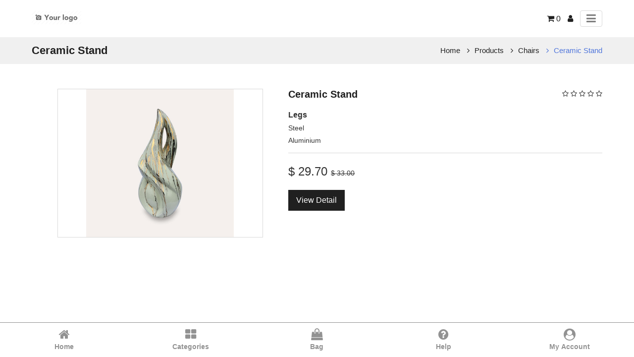

--- FILE ---
content_type: text/html; charset=utf-8
request_url: https://theme-scita-v16.appjetty.com/shop/product/amp/ceramic-stand-16?category=11&order=name+asc
body_size: 9632
content:

        <!DOCTYPE html>
            <html amp="amp" lang="en-US" data-oe-company-name="My Company (San Francisco)">
                <head>
                    <meta charset="utf-8"/>
                    <script async="async" src="https://cdn.ampproject.org/v0.js"></script>
                    <script async="async" custom-element="amp-sidebar" src="https://cdn.ampproject.org/v0/amp-sidebar-0.1.js"></script>
                    <script async="async" custom-element="amp-position-observer" src="https://cdn.ampproject.org/v0/amp-position-observer-0.1.js"></script>
                    <script async="async" custom-element="amp-animation" src="https://cdn.ampproject.org/v0/amp-animation-0.1.js"></script>
                    <script custom-element="amp-accordion" src="https://cdn.ampproject.org/v0/amp-accordion-0.1.js" async="async"></script>
                    <link rel="stylesheet" href="https://maxcdn.bootstrapcdn.com/font-awesome/4.7.0/css/font-awesome.min.css"/>
                    <link rel="canonical" href="https://theme-scita-v16.appjetty.com/shop/product/amp/ceramic-stand-16?category=11&amp;order=name+asc"/>
                    <meta name="viewport" content="width=device-width,minimum-scale=1,initial-scale=1"/>
                    <meta name="description"/>
                    <meta name="keywords"/>
                    <meta name="generator" content="Odoo"/>
                    
                    <meta property="og:title" content="Ceramic Stand"/>
                    <meta property="og:site_name" content="My Company (San Francisco)"/>
                    <title>Ceramic Stand | Theme Scita</title>
                    
            <script async="async" custom-element="amp-form" src="https://cdn.ampproject.org/v0/amp-form-0.1.js"></script>
        
                    <style amp-boilerplate="amp-boilerplate">body{-webkit-animation:-amp-start 8s steps(1,end) 0s 1 normal both;-moz-animation:-amp-start 8s steps(1,end) 0s 1 normal both;-ms-animation:-amp-start 8s steps(1,end) 0s 1 normal both;animation:-amp-start 8s steps(1,end) 0s 1 normal both}@-webkit-keyframes -amp-start{from{visibility:hidden}to{visibility:visible}}@-moz-keyframes -amp-start{from{visibility:hidden}to{visibility:visible}}@-ms-keyframes -amp-start{from{visibility:hidden}to{visibility:visible}}@-o-keyframes -amp-start{from{visibility:hidden}to{visibility:visible}}@keyframes -amp-start{from{visibility:hidden}to{visibility:visible}}</style>
                    <noscript><style amp-boilerplate="amp-boilerplate">body{-webkit-animation:none;-moz-animation:none;-ms-animation:none;animation:none}</style>
                    </noscript>
                   
                    <style amp-custom="amp-custom">
                        :root {
                          --main-bg-color: #202020;
                          --main-font-color: #202020;
                          --main-head-color: #202020;
                          --main-white-color: #ffffff;
                        }

                        .scrollToTop {
                          cursor: pointer;
                          color: var(--main-white-color);
                          width: 35px;
                          height: 35px;
                          border-radius: 0;
                          border: none;
                          outline: none;
                          background: var(--main-bg-color);
                          z-index: 9999;
                          bottom: 130px;
                          right: 20px;
                          position: fixed;
                          opacity: 0;
                          visibility: hidden;
                          z-index: 999;
                          line-height: 35px;
                          font-size: 0.875rem;
                          padding: 0;
                          text-align: center;
                        }
                        /* we move the anchor down to componsate the fixed header */
                        .target {
                          position: relative;
                        }
                        .target-anchor {
                          position: absolute;
                          top: -72px;
                          left: 0;
                        }

                        .side-menu>ul li a, a {
                            text-decoration: none;
                        }
                        .badge, .btn {
                            vertical-align: middle;
                            white-space: nowrap;
                            text-align: center;
                        }
                        .list-unstyled, ul {
                            list-style: none;
                        }
                        .add_qty>input, .badge, .btn, .category_head {
                            text-align: center;
                        }
                        #wrapwrap > main {
                            max-width: 100%;
                            margin: 0 auto;
                        }
                        body {
                            font-family: "Helvetica Neue", Helvetica, Arial, sans-serif;
                            font-size: 14px;
                            color: #333;
                            line-height: 1.42857143;
                        }
                        .container {
                            margin-right: auto;
                            margin-left: auto;
                            padding-left: 15px;
                            padding-right: 15px;
                            width: 90%}
                        a {
                            color: var(--main-font-color);
                            cursor: pointer;
                        }
                        .row {
                            width: 100%}
                        .input-group {
                            position: relative;
                            display: table;
                            border-collapse: separate;
                        }
                        .btn-group, .btn-group-vertical {
                            position: relative;
                            display: inline-block;
                            vertical-align: middle;
                        }
                        amp-sidebar {
                            padding-right: 10px;
                            background-color: #FFF;
                        }
                        .side-menu {
                            position: relative;
                            display: block;
                            overflow-x: hidden;
                        }
                        .side-menu ul.sct-dw {
                            height: auto;
                            overflow: auto;
                            width: 100%;
                            padding: 0;
                            margin: 0;
                        }
                        .text-danger {
                            color: #a94442;
                        }
                        .h1, .h2, .h3, .h4, .h5, .h6, h1, h2, h3, h4, h5, h6 {
                            font-family: inherit;
                            font-weight: 500;
                            line-height: 1.1;
                            color: inherit;
                        }
                        .h4, .h5, .h6, h4, h5, h6 {
                            margin-top: 10px;
                            margin-bottom: 10px;
                        }
                        .h1, h1 {
                            font-size: 36px;
                        }
                        .h2, h2 {
                            font-size: 30px;
                        }
                        .h3, h3 {
                            font-size: 24px;
                        }
                        .h4, h4 {
                            font-size: 18px;
                        }
                        .h5, h5 {
                            font-size: 14px;
                        }
                        .h6, h6 {
                            font-size: 12px;
                        }
                        p {
                            margin: 0 0 10px;
                        }
                        *:focus {
                            outline:none;
                        }
                        .menu_head {
                            background-repeat: no-repeat;
                            background-position: center;
                            width: 100%;
                            border: none;
                            background-color: var(--main-white-color);
                            outline: 0;
                            -webkit-box-shadow: 0 0 5px 0 rgba(148,150,159,.3);
                            box-shadow: 0 0 5px 0 rgba(148,150,159,.3);
                        }
                        .menu_head .navbar-brand.logo img {
                            height: auto;
                            min-height: min-content;
                        }
                        .btn-primary, span.input-group-btn.form-control {
                            background-color: var(--main-bg-color);
                        }
                        .btn, .form-control {
                            background-image: none;
                        }
                        .btn {
                            display: inline-block;
                            margin-bottom: 0;
                            font-weight: 400;
                            touch-action: manipulation;
                            cursor: pointer;
                            border: 1px solid transparent;
                            padding: 6px 12px;
                            font-size: 14px;
                            line-height: 1.428571429;
                            border-radius: 4px;
                            -webkit-user-select: none;
                            -moz-user-select: none;
                            -ms-user-select: none;
                            user-select: none;
                        }
                        .btn-primary {
                            color: #fff;
                        }
                        .btn-group-lg>.btn, .btn-lg {
                            padding: 10px 16px;
                            font-size: 18px;
                            line-height: 1.3333333;
                            border-radius: 6px;
                        }
                        .btn-danger {
                            color: #fff;
                            background-color: #d9534f;
                            border-color: #d43f3a;
                        }
                        .oe_default_price {
                            text-decoration: line-through;
                        }
                        .css_non_editable_mode_hidden {
                            display: none;
                        }
                        .display_none {
                            display: none;
                        }
                        .add_qty>input {
                            width: 70px;
                            height: 25px;
                            font-size: 17px;
                        }
                        section>h5 {
                            float: left;
                        }
                        form.amp-form-submit-error [submit-error], form.amp-form-submit-success [submit-success] {
                            color: green;
                        }

                        .list-unstyled {
                            padding-left: 0;
                        }
                        .oe_search, span.input-group-btn {
                            float: left;
                        }
                        .input-group .form-control {
                            position: relative;
                            z-index: 2;
                            float: left;
                            margin-bottom: 0;
                        }
                        .input-group .form-control, .input-group-addon, .input-group-btn {
                            display: table-cell;
                        }
                        .form-control {
                            display: block;
                            height: 34px;
                            padding: 6px 12px;
                            font-size: 14px;
                            line-height: 1.428571429;
                            color: #555;
                            background-color: #fff;
                            border: 1px solid #ccc;
                            border-radius: 4px;
                            -webkit-box-shadow: inset 0 1px 1px rgba(0, 0, 0, .075);
                            box-shadow: inset 0 1px 1px rgba(0, 0, 0, .075);
                            -webkit-transition: border-color ease-in-out .15s, box-shadow ease-in-out .15s;
                            -o-transition: border-color ease-in-out .15s, box-shadow ease-in-out .15s;
                            transition: border-color ease-in-out .15s, box-shadow ease-in-out .15s;
                        }
                        .carousel-inner>.item>a>img, .carousel-inner>.item>img, .img-responsive, .thumbnail a>img, .thumbnail>img {
                            display: block;
                            max-width: 100%;
                            height: auto;
                        }
                        .category_head {
                            color: #fff;
                            background-color: var(--main-head-color);
                            padding: 5px;
                            font-weight: 900;
                            font-family: 'Dosis';
                            text-transform: uppercase
                        }
                        #wrapwrap > footer {
                            height: 100%;
                            background: rgba(200, 200, 200, 0.1);
                        }
                        ul.nav-stacked > li > a {
                            padding: 2px 15px;
                        }
                        footer #footer {
                            padding-top: 10px;
                        }
                        .text-muted {
                            color: #777777;
                        }
                        .d-none {
                            display: none;
                        }
                        .menu_head { padding: 15px 0; cursor: auto; height: auto; }
                        .menu_head .menu_right ul { margin: 0; padding: 0; }
                        .menu_head .menu_right ul li { display: inline-block; vertical-align: middle; }
                        .menu_head .menu_right ul li + li { margin-left: 10px; }
                        .menu_head .menu_right ul li a { font-size: 16px; }
                        .menu_head .menu_right ul li.toggler button { color:#7f7f7f; font-size:22px; border:1px solid #d9d9d9; padding:0.15rem 0.75rem; border-radius:0.25rem; display:block }
                        .menu_head .container {
                            display: -webkit-box;
                            display: -ms-flexbox;
                            display: flex;
                            -ms-flex-wrap: wrap;
                            flex-wrap: wrap;
                            -webkit-box-align: center;
                            -ms-flex-align: center;
                            align-items: center;
                            -webkit-box-pack: justify;
                            -ms-flex-pack: justify;
                            justify-content: space-between;
                        }
                        .main_menu_icon { background-color: transparent; border: none; box-shadow: none; padding: 0; cursor: pointer; }
                        .sct-nav-menu { padding: 0; margin: 0; }
                        .sct-nav-menu .nav-item + .nav-item { border-top: 1px solid var(--main-bg-color); }
                        .sct-nav-menu .nav-item a { display: block; padding: 0 20px; line-height: 40px; color: var(--main-font-color); }
                        .sct-nav-menu .nav-item:hover a { color: var(--main-white-color); }
                        .sct-nav-menu .nav-item:hover {background-color: var(--main-bg-color); }
                        .sct-cat-sidebar { padding:0; width: 350px; }
                        .sct-cat-sidebar .sct-close-icon { position: absolute; z-index: 9; right: 10px; top: 15px; color: var(--main-white-color); font-size: 24px; background: transparent; border: none; padding: 0; width: 30px; text-align: center; cursor: pointer; height: 30px; }
                        .sct-cat-sidebar .sct-close-icon:focus { outline: none; }
                        .sct-cat-sidebar .side-menu { height: 100vh; box-sizing: border-box; padding-bottom: 50px;}
                        .sct-cat-sidebar .side-menu-head { padding: 20px; font-size: 20px; background-color: var(--main-font-color); color: var(--main-white-color); margin:0; border-bottom:1px solid #d9d9d9; }
                        #product_detail {
                            padding-bottom: 50px;
                        }
                        .ab-mob-view {
                            position: fixed;
                            left: 0;
                            bottom: 0;
                            background-color: white;
                            width: 100%;
                            z-index: 999;
                            border-top: 1px solid #929292;
                            padding: 5px 2px;
                            display:flex;
                            flex-wrap: wrap;
                            box-sizing: border-box;
                        }

                        .ab-mob-view .ab-icons {
                            flex: 0 0 20%;
                            max-width: 20%;
                            text-align: center;
                            -ms-flex-item-align: center;
                            -ms-grid-row-align: center;
                            align-self: center;
                        }

                        .ab-mob-view .ab-icons .btn-link {
                            padding: 5px 2px;
                            width: 100%;
                            display: block;
                            background:transparent;
                        }

                        .ab-mob-view .ab-icons .btn-link a {
                            width: 100%;
                            display: block;
                        }

                        .ab-mob-view .ab-icons .btn-link span {
                            display: block;
                            color: #929292;
                        }

                        .ab-mob-view .ab-icons .btn-link span.fa {
                            font-size: 24px;
                        }

                        .ab-mob-view .ab-icons .btn-link span.name-text {
                            font-weight: bold;
                            padding-top: 3px;
                            font-size: 14px;
                        }

                        @media (max-width: 410px) {
                            .ab-mob-view .ab-icons .btn-link span.name-text {
                                font-size: 12px;
                            }
                        }

                        .ab-mob-view .ab-icons:hover {
                            border-radius: 8px;
                            background-color: rgba(128, 128, 128, 0.4);
                        }

                        .ab-mob-view .ab-icons:hover .btn-link span {
                            color: grey;
                        }
                        
                .badge {
                    display: inline-block;
                    padding: 0.25em 0.4em;
                    font-size: 75%;
                    font-weight: 700;
                    line-height: 1;
                    text-align: center;
                    white-space: nowrap;
                    vertical-align: baseline;
                    border-radius: 0.25rem;
                }
                .badge-pill {
                    padding-right: 0.6em;
                    padding-left: 0.6em;
                    border-radius: 10rem;
                }
                .img-responsive {
                    max-height: 300px;
                    max-width: 300px;
                    margin: 0 auto;
                }
                hr {
                    padding: 4px 0px;
                    margin-top: 20px;
                    margin-bottom: 20px;
                    border: 0;
                    border-top: 1px solid #eeeeee;
                }
                .variant_attribute {
                    padding-bottom: 0.5rem;
                }
                .variant_attribute .attribute_name {
                    padding-bottom: 0.5rem;
                    display: inline-block;
                }
                .variant_attribute .radio_input {
                    margin-right: 0.7rem;
                    vertical-align: middle;
                }
                .variant_attribute .radio_input_value {
                    display: inline-block;
                    vertical-align: middle;
                    line-height: 1;
                }
                .css_attribute_color {
                    display: inline-block;
                    border: 1px solid #999999;
                    text-align: center;
                }
                .css_attribute_color.active {
                    border: 3px ridge #66ee66;
                }
                .css_attribute_color input {
                    margin: 8px;
                    height: 13px;
                    opacity: 0;
                }
                .oe_website_sale ul ul {
                    margin-left: 1.5rem;
                }
                .list-inline {
                    padding-left: 0;
                    list-style: none;
                }
                .list-inline-item {
                    display: inline-block;
                }
                inline-item:not(:last-child) {
                    margin-right: 0.5rem;
                }
                .page-title {
                    background: #f0f0f0;
                    padding:15px 0;
                }
                .page-title .container { display: -webkit-box; display: -ms-flexbox; display: flex; -ms-flex-item-align: center; align-self: center; -webkit-box-pack: justify; -ms-flex-pack: justify; justify-content: space-between; -ms-flex-wrap: wrap;flex-wrap: wrap; }
                .brandcum_title {
                    color: var(--main-font-color);
                    font-size: 22px;
                    font-weight: bold;
                    margin: 0;
                }
                .breadcrumb {
                    padding: 0;
                    margin: 0;
                }
                .breadcrumb li { display: inline-block; vertical-align: middle; }
                .breadcrumb li + li { margin-left: 10px; }
                .breadcrumb li + li a { padding-left: 15px; }
                .breadcrumb li a { font-size: 15px; position: relative; }
                .breadcrumb li + li a:before { position: absolute; content: '\f105'; font-family: 'FontAwesome'; left: 0; }
                .breadcrumb li.active a { color: #5076DB; }
                .prod-detail { margin: 50px 0; }
                .prod-detail .container { display: -webkit-box; display: -ms-flexbox; display: flex; -webkit-box-pack: justify; -ms-flex-pack: justify; justify-content: space-between; -ms-flex-wrap: wrap;flex-wrap: wrap;}
                .prod-detail .sct-prod-img { flex: 0 0 45%; max-width: 45%; box-sizing: border-box; }
                .prod-detail .sct-prod-img .img { width:100%; padding:10px; border:1px solid #d9d9d9; max-width: unset; box-sizing: border-box;}
                .prod-detail .sct-prod-img img { -o-object-fit: scale-down; object-fit: scale-down; }
                .prod-detail .sct-prod-desc { flex: 0 0 55%; max-width: 55%; }
                .prod-detail .sct-prod-desc .sct-main-name-rating { display: -webkit-box; display: -ms-flexbox; display: flex; -ms-flex-item-align: center; align-self: center; -webkit-box-pack: justify; -ms-flex-pack: justify; justify-content: space-between; -ms-flex-wrap: wrap;flex-wrap: wrap;}
                .prod-detail .sct-prod-desc .sct-main-name-rating .sct-prod-name { font-size: 20px; font-weight: bold; color: var(--main-font-color); margin: 0; }
                .prod-detail .sct-prod-desc .sct-main-name-rating .pink-box .ratings { margin: 0; padding: 0; }
                .prod-detail .sct-prod-desc .sct-main-description-div { margin: 20px 0; }
                .prod-detail .sct-prod-desc .sct-main-description-div p { margin-bottom: 0; }
                .prod-detail .sct-prod-desc .sct-price-option { border-top: 1px solid #d9d9d9; }
                .prod-detail .sct-prod-desc .sct-price-option h4 { font-size: 20px; }
                .prod-detail .sct-prod-desc .js_product a { font-size: 16px; line-height: 40px; padding: 0 15px; text-align: center; border-radius: 0;  }
                .oe_website_sale .sct-cus-variant { margin: 0; padding: 0; }
                .oe_website_sale .sct-cus-variant ul { margin: 0; padding: 0; }
                .oe_website_sale .sct-cus-variant > li  { display: inline-block; vertical-align: top; width: 49.5%; margin-bottom: 15px; }
                .oe_website_sale .sct-cus-variant > li strong { font-size: 16px; display: block; }
                .oe_website_sale .sct-cus-variant > li li { margin-top: 5px; }
                .oe_website_sale .sct-cus-variant .sct-color-atrb .css_attribute_color { width: 18px; height: 18px; border-radius: 50%; }
                .oe_website_sale .sct-cus-variant .sct-color-atrb .css_attribute_color input { width: auto; height: auto; margin: 0; }
                .oe_website_sale .sct-cus-variant .sct-color-atrb li { margin-right: 5px; }
                .sct-cat-sidebar { padding:0; width: 350px; }
                .sct-cat-sidebar .sct-close-icon { position: absolute; z-index: 9; right: 10px; top: 15px; color: var(--main-white-color); font-size: 24px; background: transparent; border: none; padding: 0; width: 30px; text-align: center; cursor: pointer; height: 30px; }
                .sct-cat-sidebar .side-menu { height: 100vh; box-sizing: border-box; padding-bottom: 50px;}
                .sct-cat-sidebar .side-menu-head { padding: 20px; font-size: 20px; background-color: var(--main-font-color); color: var(--main-white-color); margin:0; border-bottom:1px solid #d9d9d9; }
                .sct-cat-sidebar .sct-dw li + li  { border-top: 1px solid var(--main-bg-color); }
                .sct-cat-sidebar .sct-dw li a { display: block; padding: 0 20px; line-height: 40px; }
                .sct-cat-sidebar .sct-dw li header { background-color: transparent; border: 0; padding-right: 50px; }
                .sct-cat-sidebar .sct-dw li header .fa { position: absolute; z-index: 9; right: 10px; top: 0; bottom: 0; margin: auto; text-align: center; background-color: var(--main-bg-color); color: var(--main-white-color); width: 30px; height: 30px; line-height: 30px; cursor: pointer;}
                .sct-cat-sidebar .sct-dw li ul { padding-left: 0; background-color: #d9d9d9; }
                .sct-cat-sidebar .sct-dw li.active { background-color: #f0f0f0; }
                .sct-cat-sidebar .sct-dw li header[aria-expanded="true"] .fa:before { content: "\f068"; }
                .sct-cat-sidebar .sct-cat-tile { margin-top: 10px; font-size: 20px; color: var(--main-font-color); font-weight: bold; margin: 0; padding: 0 20px; line-height: 40px; border-bottom: 1px solid #d9d9d9; }
                .sct-cat-sidebar .amp_form_view ul { padding: 0; }
                .sct-cat-sidebar .amp_form_view { padding: 0 20px; }
                .sct-cat-sidebar .amp_form_view .sct-sub-atr-title { font-size: 16px; padding: 0; margin-bottom: 10px; margin-top: 10px; color: var(--main-font-color); border-bottom: 1px solid #d9d9d9; padding-bottom: 10px; }
                .sct-cat-sidebar .amp_form_view .css_attribute_color input { margin: 8px; height: 13px; }
                .sct-cat-sidebar .amp_form_view .css_attribute_color { display: inline-block; border: 1px solid #999999; text-align: center; }
                .sct-cat-sidebar .amp_form_view .css_attribute_color.active { border: 3px ridge #66ee66; }
                .sct-cat-sidebar .amp_form_view .css_attribute_color.active input { margin: 6px; }
                .sct-cat-sidebar .amp_form_view .form-control { width: 100%; border-radius: 0; box-shadow: none; }
                .sct-cat-sidebar .amp_form_view .amp_apply_btn { border: none; box-shadow: none; background: var(--main-bg-color); padding: 0 25px; line-height: 35px; color: var(--main-white-color); font-size: 16px; font-weight: bold; cursor: pointer; }
                @media (min-width:992px){
                    .prod-detail .sct-prod-img .img { max-width:80%;}
                }
                @media (max-width: 991px){
                    .brandcum_title { flex: 0 0 100%; max-width: 100%; margin-bottom: 10px; text-align: center; }
                    .breadcrumb { flex: 0 0 100%; max-width: 100%; text-align: center; }
                    .prod-detail .sct-prod-img, .prod-detail .sct-prod-desc { flex: 0 0 100%; max-width: 100%; }
                    .prod-detail .sct-prod-desc { margin-top: 30px; max-width: 100%; }
                    .prod-detail .sct-prod-desc .sct-main-name-rating .pink-box .ratings { margin-top: 3px; }
                }
                @media (max-width: 767px){
                    .oe_website_sale .sct-cus-variant > li  { width: 49%; }
                }
            
                    </style>
                </head>
                <body>
                    <div class="page-body-amp">
                    <div class="target">
                        <a class="target-anchor" id="top"></a>
                        <amp-position-observer on="enter:hideAnim.start; exit:showAnim.start" layout="nodisplay">
                        </amp-position-observer>
                    </div>
                    <div id="wrapwrap">
                        <div class="menu_head">
                            <div class="container">
                                <a href="/" class="navbar-brand logo">
                                    <amp-img layout="fixed" width="100" height="40" src="/web/image/res.company/1/logo/100x40?unique=8a75ed8" alt="Logo of My Company (San Francisco)" title="My Company (San Francisco)"></amp-img>
                                </a>
                                <div class="menu_right">
                                    <ul>
                                        <li>
                                            <a class="top-link-checkout" href="/shop/cart" id="my_cart" title="Cart">
                                                <i class="fa fa-shopping-cart"></i>
                                                <span class="theme_scita_cart_quantity">0</span>
                                            </a>
                                        </li>
                                        <li class="configuration">
                                                <a class="top-link-configration" href="/web/login" id="user_account" title="My Profile">
                                                    <i class="fa fa-user" id="user_account_icon"></i>
                                                </a>
                                        </li>
                                        <li class="toggler">
                                            <button id="toggler" class="main_menu_icon top-link-toggler" on="tap:menu_sidebar.toggle"><i class="fa fa-bars"></i></button>
                                        </li>
                                    </ul>
                                </div>
                                <amp-sidebar id="menu_sidebar" layout="nodisplay" side="right" class="sct-cat-sidebar">
                <div class="side-menu" id="amp_menu_category_sidebar">
                    <button on="tap:menu_sidebar.close" class="sct-close-icon">x</button>
                    <h1 class="side-menu-head">Menu</h1>
                    <ul class="sct-nav-menu">
    <li class="nav-item">
        <a role="menuitem" href="/shop" class="nav-link ">
            <span>Shop</span>
        </a>
    </li>
            
            
            
            
    <li class="nav-item">
        <a role="menuitem" href="/blog" class="nav-link ">
            <span>Blog</span>
        </a>
    </li>
            
            
            
            
    <li class="nav-item">
        <a role="menuitem" href="/allcategories" class="nav-link ">
            <span>Shop By Category</span>
        </a>
    </li>
            
            
            
            
    <li class="nav-item">
        <a role="menuitem" href="/extra-pages" class="nav-link ">
            <span>Extra Pages</span>
        </a>
    </li>
            
            
            
            
                    </ul>
                </div>
            </amp-sidebar>
            <amp-sidebar id="cat_sidebar" layout="nodisplay" side="right" class="sct-cat-sidebar">
                <div class="side-menu" id="amp_category_sidebar">
                    <button on="tap:cat_sidebar.close" class="sct-close-icon">x</button>
                    <h1 class="side-menu-head">Categories</h1>
                    <div class="sct-cust-cat">
                        
                        <ul class="nav nav-pills nav-stacked mt16 sct-dw">
                            <li class=""><a href="/shop/amp">All Products</a></li>
        <li class="">
                <amp-accordion layout="container" disable-session-states="" class="ampstart-dropdown absolute top-0 left-0 right-0 bottom-0">
                    <section>
                        <header><a href="/shop/amp/category/vase-155">Vase</a><i class="fa fa-plus"></i></header>
                        <ul class="ampstart-dropdown-items list-reset m0 p0">
        <li class="">
            <a href="/shop/amp/category/vase-accessories-156">Accessories</a>
        </li>
        <li class="">
            <a href="/shop/amp/category/vase-footwear-232">Footwear</a>
        </li>
        <li class="">
            <a href="/shop/amp/category/vase-men-s-fashion-225">Men&#39;s Fashion</a>
        </li>
        <li class="">
            <a href="/shop/amp/category/vase-modern-goggles-227">Modern Goggles</a>
        </li>
        <li class="">
            <a href="/shop/amp/category/vase-fashion-shoes-224">Fashion Shoes</a>
        </li>
        <li class="">
            <a href="/shop/amp/category/vase-perfumes-231">Perfumes</a>
        </li>
        <li class="">
            <a href="/shop/amp/category/vase-casual-shoes-230">Casual Shoes</a>
        </li>
        <li class="">
            <a href="/shop/amp/category/vase-watches-229">Watches</a>
        </li>
        <li class="">
            <a href="/shop/amp/category/vase-women-apparel-228">Women Apparel</a>
        </li>
        <li class="">
            <a href="/shop/amp/category/vase-accessories-223">Accessories</a>
        </li>
        <li class="">
            <a href="/shop/amp/category/vase-red-tops-226">Red Tops</a>
        </li>
                        </ul>
                    </section>
                </amp-accordion>
        </li>
        <li class="">
            <a href="/shop/amp/category/blazer-suit-158">Blazer Suit</a>
        </li>
        <li class="">
            <a href="/shop/amp/category/christmas-collection-161">Christmas Collection</a>
        </li>
        <li class="">
            <a href="/shop/amp/category/bathware-274">Bathware</a>
        </li>
        <li class="">
                <amp-accordion layout="container" disable-session-states="" class="ampstart-dropdown absolute top-0 left-0 right-0 bottom-0">
                    <section>
                        <header><a href="/shop/amp/category/plates-5">Plates</a><i class="fa fa-plus"></i></header>
                        <ul class="ampstart-dropdown-items list-reset m0 p0">
        <li class="">
            <a href="/shop/amp/category/plates-bluetooth-earphones-166">Bluetooth Earphones</a>
        </li>
        <li class="">
            <a href="/shop/amp/category/plates-smartphones-149">Smartphones</a>
        </li>
        <li class="">
            <a href="/shop/amp/category/plates-headphones-145">Headphones</a>
        </li>
        <li class="">
            <a href="/shop/amp/category/plates-smart-led-tv-147">Smart LED TV</a>
        </li>
        <li class="">
            <a href="/shop/amp/category/plates-laptops-150">Laptops</a>
        </li>
        <li class="">
            <a href="/shop/amp/category/plates-electronic-items-148">Electronic Items</a>
        </li>
        <li class="">
            <a href="/shop/amp/category/plates-home-theater-146">Home Theater</a>
        </li>
                        </ul>
                    </section>
                </amp-accordion>
        </li>
        <li class="">
                <amp-accordion layout="container" disable-session-states="" class="ampstart-dropdown absolute top-0 left-0 right-0 bottom-0">
                    <section>
                        <header><a href="/shop/amp/category/kettle-167">Kettle</a><i class="fa fa-plus"></i></header>
                        <ul class="ampstart-dropdown-items list-reset m0 p0">
        <li class="">
            <a href="/shop/amp/category/kettle-designer-chair-170">Designer Chair</a>
        </li>
        <li class="">
            <a href="/shop/amp/category/kettle-designer-table-171">Designer Table</a>
        </li>
        <li class="">
            <a href="/shop/amp/category/kettle-italian-chair-combo-241">Italian Chair Combo</a>
        </li>
        <li class="">
            <a href="/shop/amp/category/kettle-dining-table-239">Dining Table</a>
        </li>
        <li class="">
            <a href="/shop/amp/category/kettle-furnish-sofa-chair-238">Furnish Sofa Chair</a>
        </li>
        <li class="">
            <a href="/shop/amp/category/kettle-comfort-sofa-237">Comfort Sofa</a>
        </li>
        <li class="">
            <a href="/shop/amp/category/kettle-restro-table-242">Restro Table</a>
        </li>
        <li class="">
            <a href="/shop/amp/category/kettle-cera-chair-and-stool-240">Cera Chair and Stool</a>
        </li>
        <li class="">
            <a href="/shop/amp/category/kettle-designer-chair-233">Designer Chair</a>
        </li>
        <li class="">
            <a href="/shop/amp/category/kettle-designer-table-234">Designer Table</a>
        </li>
        <li class="">
            <a href="/shop/amp/category/kettle-modern-lamp-235">Modern Lamp</a>
        </li>
        <li class="">
            <a href="/shop/amp/category/kettle-wood-chair-236">Wood Chair</a>
        </li>
                        </ul>
                    </section>
                </amp-accordion>
        </li>
        <li class="">
            <a href="/shop/amp/category/plant-pots-3">Plant Pots</a>
        </li>
        <li class="">
                <amp-accordion layout="container" disable-session-states="" class="ampstart-dropdown absolute top-0 left-0 right-0 bottom-0">
                    <section>
                        <header><a href="/shop/amp/category/home-appliances-2">Home Appliances</a><i class="fa fa-plus"></i></header>
                        <ul class="ampstart-dropdown-items list-reset m0 p0">
        <li class="active">
            <a href="/shop/amp/category/home-appliances-chairs-11">Chairs</a>
        </li>
        <li class="">
            <a href="/shop/amp/category/home-appliances-couches-12">Couches</a>
        </li>
        <li class="">
            <a href="/shop/amp/category/home-appliances-couches-152">Couches</a>
        </li>
        <li class="">
            <a href="/shop/amp/category/home-appliances-chairs-151">Chairs</a>
        </li>
                        </ul>
                    </section>
                </amp-accordion>
        </li>
        <li class="">
            <a href="/shop/amp/category/diamond-ring-172">Diamond Ring</a>
        </li>
        <li class="">
            <a href="/shop/amp/category/gym-equipment-7">Gym Equipment</a>
        </li>
        <li class="">
            <a href="/shop/amp/category/electronics-phone-173">Electronics Phone</a>
        </li>
        <li class="">
            <a href="/shop/amp/category/services-8">Services</a>
        </li>
        <li class="">
            <a href="/shop/amp/category/fashion-shoes-174">Fashion Shoes</a>
        </li>
        <li class="">
            <a href="/shop/amp/category/formal-optic-glasses-4">Formal Optic Glasses</a>
        </li>
        <li class="">
            <a href="/shop/amp/category/flower-bouquet-175">Flower Bouquet</a>
        </li>
        <li class="">
            <a href="/shop/amp/category/herbal-products-6">Herbal Products</a>
        </li>
        <li class="">
            <a href="/shop/amp/category/fossil-176">Fossil</a>
        </li>
        <li class="">
            <a href="/shop/amp/category/classic-13">Classic</a>
        </li>
        <li class="">
            <a href="/shop/amp/category/ceramic-vase-9">Ceramic Vase</a>
        </li>
        <li class="">
                <amp-accordion layout="container" disable-session-states="" class="ampstart-dropdown absolute top-0 left-0 right-0 bottom-0">
                    <section>
                        <header><a href="/shop/amp/category/footwear-women-1">Footwear Women</a><i class="fa fa-plus"></i></header>
                        <ul class="ampstart-dropdown-items list-reset m0 p0">
        <li class="">
            <a href="/shop/amp/category/footwear-women-components-10">Components</a>
        </li>
        <li class="">
            <a href="/shop/amp/category/footwear-women-components-153">Components</a>
        </li>
                        </ul>
                    </section>
                </amp-accordion>
        </li>
        <li class="">
                <amp-accordion layout="container" disable-session-states="" class="ampstart-dropdown absolute top-0 left-0 right-0 bottom-0">
                    <section>
                        <header><a href="/shop/amp/category/general-177">General</a><i class="fa fa-plus"></i></header>
                        <ul class="ampstart-dropdown-items list-reset m0 p0">
        <li class="">
            <a href="/shop/amp/category/general-ceramic-planter-154">Ceramic Planter</a>
        </li>
        <li class="">
            <a href="/shop/amp/category/general-bicycle-frames-157">Bicycle Frames</a>
        </li>
        <li class="">
            <a href="/shop/amp/category/general-champagne-160">Champagne</a>
        </li>
        <li class="">
            <a href="/shop/amp/category/general-christmas-gift-162">Christmas gift</a>
        </li>
        <li class="">
            <a href="/shop/amp/category/general-classic-163">Classic</a>
        </li>
        <li class="">
            <a href="/shop/amp/category/general-commercial-design-164">Commercial Design</a>
        </li>
        <li class="">
            <a href="/shop/amp/category/general-cycling-helmets-165">Cycling Helmets</a>
        </li>
        <li class="">
            <a href="/shop/amp/category/general-cycling-seats-168">Cycling Seats</a>
        </li>
        <li class="">
            <a href="/shop/amp/category/general-cycling-trainers-169">Cycling Trainers</a>
        </li>
        <li class="">
            <a href="/shop/amp/category/general-laptop-accessories-255">Laptop &amp; Accessories</a>
        </li>
        <li class="">
            <a href="/shop/amp/category/general-message-jar-256">Message Jar</a>
        </li>
        <li class="">
            <a href="/shop/amp/category/general-office-design-257">Office Design</a>
        </li>
        <li class="">
            <a href="/shop/amp/category/general-red-wines-258">Red Wines</a>
        </li>
        <li class="">
            <a href="/shop/amp/category/general-residential-design-259">Residential Design</a>
        </li>
        <li class="">
            <a href="/shop/amp/category/general-vintage-260">Vintage</a>
        </li>
        <li class="">
            <a href="/shop/amp/category/general-vintage-wines-261">Vintage Wines</a>
        </li>
        <li class="">
            <a href="/shop/amp/category/general-white-wines-262">White Wines</a>
        </li>
        <li class="">
            <a href="/shop/amp/category/general-kids-wear-263">Kids Wear</a>
        </li>
        <li class="">
            <a href="/shop/amp/category/general-electronics-items-264">Electronics Items</a>
        </li>
        <li class="">
            <a href="/shop/amp/category/general-jewelleries-265">Jewelleries</a>
        </li>
        <li class="">
            <a href="/shop/amp/category/general-gym-equipments-266">Gym Equipments</a>
        </li>
        <li class="">
            <a href="/shop/amp/category/general-home-decor-267">Home Decor</a>
        </li>
        <li class="">
            <a href="/shop/amp/category/general-toys-268">Toys</a>
        </li>
        <li class="">
            <a href="/shop/amp/category/general-kitchen-appliances-269">Kitchen Appliances</a>
        </li>
        <li class="">
            <a href="/shop/amp/category/general-accessories-243">Accessories</a>
        </li>
        <li class="">
            <a href="/shop/amp/category/general-bicycle-frames-244">Bicycle Frames</a>
        </li>
        <li class="">
            <a href="/shop/amp/category/general-champagne-245">Champagne</a>
        </li>
        <li class="">
            <a href="/shop/amp/category/general-christmas-gift-246">Christmas gift</a>
        </li>
        <li class="">
            <a href="/shop/amp/category/general-classic-247">Classic</a>
        </li>
        <li class="">
            <a href="/shop/amp/category/general-commercial-design-248">Commercial Design</a>
        </li>
        <li class="">
            <a href="/shop/amp/category/general-cycling-helmets-249">Cycling Helmets</a>
        </li>
        <li class="">
            <a href="/shop/amp/category/general-cycling-seats-250">Cycling Seats</a>
        </li>
        <li class="">
            <a href="/shop/amp/category/general-cycling-trainers-251">Cycling Trainers</a>
        </li>
        <li class="">
            <a href="/shop/amp/category/general-fossil-252">Fossil</a>
        </li>
        <li class="">
            <a href="/shop/amp/category/general-headphones-253">Headphones</a>
        </li>
        <li class="">
            <a href="/shop/amp/category/general-iphone-collections-254">Iphone Collections</a>
        </li>
                        </ul>
                    </section>
                </amp-accordion>
        </li>
        <li class="">
            <a href="/shop/amp/category/headphones-178">Headphones</a>
        </li>
        <li class="">
            <a href="/shop/amp/category/headphones-179">Headphones</a>
        </li>
        <li class="">
            <a href="/shop/amp/category/home-theater-180">Home Theater</a>
        </li>
        <li class="">
            <a href="/shop/amp/category/iphone-collections-181">Iphone Collections</a>
        </li>
        <li class="">
            <a href="/shop/amp/category/laptop-accessories-182">Laptop &amp; Accessories</a>
        </li>
        <li class="">
            <a href="/shop/amp/category/men-s-fashion-183">Men&#39;s Fashion</a>
        </li>
        <li class="">
            <a href="/shop/amp/category/message-jar-184">Message Jar</a>
        </li>
        <li class="">
            <a href="/shop/amp/category/modern-lamp-185">Modern Lamp</a>
        </li>
        <li class="">
            <a href="/shop/amp/category/necklace-186">Necklace</a>
        </li>
        <li class="">
            <a href="/shop/amp/category/office-design-187">Office Design</a>
        </li>
        <li class="">
            <a href="/shop/amp/category/red-tops-188">Red Tops</a>
        </li>
        <li class="">
            <a href="/shop/amp/category/red-wines-189">Red Wines</a>
        </li>
        <li class="">
            <a href="/shop/amp/category/residential-design-190">Residential Design</a>
        </li>
        <li class="">
            <a href="/shop/amp/category/smart-led-tv-191">Smart LED TV</a>
        </li>
        <li class="">
            <a href="/shop/amp/category/vintage-192">Vintage</a>
        </li>
        <li class="">
            <a href="/shop/amp/category/vintage-wines-193">Vintage Wines</a>
        </li>
        <li class="">
            <a href="/shop/amp/category/white-wines-194">White Wines</a>
        </li>
        <li class="">
            <a href="/shop/amp/category/ceramic-container-195">Ceramic Container</a>
        </li>
        <li class="">
            <a href="/shop/amp/category/wood-chair-196">Wood Chair</a>
        </li>
        <li class="">
            <a href="/shop/amp/category/comfort-sofa-197">Comfort Sofa</a>
        </li>
        <li class="">
            <a href="/shop/amp/category/furnish-sofa-chair-198">Furnish Sofa Chair</a>
        </li>
        <li class="">
            <a href="/shop/amp/category/dining-table-199">Dining Table</a>
        </li>
        <li class="">
            <a href="/shop/amp/category/cera-chair-and-stool-200">Cera Chair and Stool</a>
        </li>
        <li class="">
            <a href="/shop/amp/category/italian-chair-combo-201">Italian Chair Combo</a>
        </li>
        <li class="">
            <a href="/shop/amp/category/restro-table-202">Restro Table</a>
        </li>
        <li class="">
            <a href="/shop/amp/category/modern-goggles-203">Modern Goggles</a>
        </li>
        <li class="">
            <a href="/shop/amp/category/women-apparel-204">Women Apparel</a>
        </li>
        <li class="">
            <a href="/shop/amp/category/watches-205">Watches</a>
        </li>
        <li class="">
            <a href="/shop/amp/category/casual-shoes-206">Casual Shoes</a>
        </li>
        <li class="">
            <a href="/shop/amp/category/electronic-items-207">Electronic Items</a>
        </li>
        <li class="">
            <a href="/shop/amp/category/smartphones-208">Smartphones</a>
        </li>
        <li class="">
            <a href="/shop/amp/category/kids-wear-209">Kids Wear</a>
        </li>
        <li class="">
            <a href="/shop/amp/category/ceramic-bowls-210">Ceramic Bowls</a>
        </li>
        <li class="">
            <a href="/shop/amp/category/perfumes-211">Perfumes</a>
        </li>
        <li class="">
            <a href="/shop/amp/category/laptops-212">Laptops</a>
        </li>
        <li class="">
            <a href="/shop/amp/category/ceramic-kettle-213">Ceramic Kettle</a>
        </li>
        <li class="">
                <amp-accordion layout="container" disable-session-states="" class="ampstart-dropdown absolute top-0 left-0 right-0 bottom-0">
                    <section>
                        <header><a href="/shop/amp/category/ceramic-cups-214">Ceramic Cups</a><i class="fa fa-plus"></i></header>
                        <ul class="ampstart-dropdown-items list-reset m0 p0">
        <li class="">
            <a href="/shop/amp/category/ceramic-cups-bracelet-159">Bracelet</a>
        </li>
        <li class="">
            <a href="/shop/amp/category/ceramic-cups-bracelet-270">Bracelet</a>
        </li>
        <li class="">
            <a href="/shop/amp/category/ceramic-cups-diamond-ring-271">Diamond Ring</a>
        </li>
        <li class="">
            <a href="/shop/amp/category/ceramic-cups-necklace-272">Necklace</a>
        </li>
        <li class="">
            <a href="/shop/amp/category/ceramic-cups-vintage-bracelet-273">Vintage Bracelet</a>
        </li>
                        </ul>
                    </section>
                </amp-accordion>
        </li>
        <li class="">
            <a href="/shop/amp/category/vintage-bracelet-215">Vintage Bracelet</a>
        </li>
        <li class="">
            <a href="/shop/amp/category/footwear-216">Footwear</a>
        </li>
        <li class="">
            <a href="/shop/amp/category/electronics-items-217">Electronics Items</a>
        </li>
        <li class="">
            <a href="/shop/amp/category/jewelleries-218">Jewelleries</a>
        </li>
        <li class="">
            <a href="/shop/amp/category/gym-equipments-219">Gym Equipments</a>
        </li>
        <li class="">
            <a href="/shop/amp/category/home-decor-220">Home Decor</a>
        </li>
        <li class="">
            <a href="/shop/amp/category/toys-221">Toys</a>
        </li>
        <li class="">
            <a href="/shop/amp/category/kitchen-appliances-222">Kitchen Appliances</a>
        </li>
                        </ul>
                    </div>
                </div>
            </amp-sidebar>
        <amp-sidebar id="sidebar" layout="nodisplay" side="right" class="sct-cat-sidebar">
                <div class="side-menu" id="amp_menu_category_sidebar">
                    <button on="tap:sidebar.close" class="sct-close-icon">x</button>
                    <h1 class="side-menu-head">Filters</h1>
                    <div class="sct-cust-cat">
                        <h2 class="sct-cat-tile">Categories</h2>
                        <ul class="nav nav-pills nav-stacked mt16 sct-dw">
                            <li class=""><a href="/shop/amp">All Products</a></li>
        <li class="">
                <amp-accordion layout="container" disable-session-states="" class="ampstart-dropdown absolute top-0 left-0 right-0 bottom-0">
                    <section>
                        <header><a href="/shop/amp/category/vase-155">Vase</a><i class="fa fa-plus"></i></header>
                        <ul class="ampstart-dropdown-items list-reset m0 p0">
        <li class="">
            <a href="/shop/amp/category/vase-accessories-156">Accessories</a>
        </li>
        <li class="">
            <a href="/shop/amp/category/vase-footwear-232">Footwear</a>
        </li>
        <li class="">
            <a href="/shop/amp/category/vase-men-s-fashion-225">Men&#39;s Fashion</a>
        </li>
        <li class="">
            <a href="/shop/amp/category/vase-modern-goggles-227">Modern Goggles</a>
        </li>
        <li class="">
            <a href="/shop/amp/category/vase-fashion-shoes-224">Fashion Shoes</a>
        </li>
        <li class="">
            <a href="/shop/amp/category/vase-perfumes-231">Perfumes</a>
        </li>
        <li class="">
            <a href="/shop/amp/category/vase-casual-shoes-230">Casual Shoes</a>
        </li>
        <li class="">
            <a href="/shop/amp/category/vase-watches-229">Watches</a>
        </li>
        <li class="">
            <a href="/shop/amp/category/vase-women-apparel-228">Women Apparel</a>
        </li>
        <li class="">
            <a href="/shop/amp/category/vase-accessories-223">Accessories</a>
        </li>
        <li class="">
            <a href="/shop/amp/category/vase-red-tops-226">Red Tops</a>
        </li>
                        </ul>
                    </section>
                </amp-accordion>
        </li>
        <li class="">
            <a href="/shop/amp/category/blazer-suit-158">Blazer Suit</a>
        </li>
        <li class="">
            <a href="/shop/amp/category/christmas-collection-161">Christmas Collection</a>
        </li>
        <li class="">
            <a href="/shop/amp/category/bathware-274">Bathware</a>
        </li>
        <li class="">
                <amp-accordion layout="container" disable-session-states="" class="ampstart-dropdown absolute top-0 left-0 right-0 bottom-0">
                    <section>
                        <header><a href="/shop/amp/category/plates-5">Plates</a><i class="fa fa-plus"></i></header>
                        <ul class="ampstart-dropdown-items list-reset m0 p0">
        <li class="">
            <a href="/shop/amp/category/plates-bluetooth-earphones-166">Bluetooth Earphones</a>
        </li>
        <li class="">
            <a href="/shop/amp/category/plates-smartphones-149">Smartphones</a>
        </li>
        <li class="">
            <a href="/shop/amp/category/plates-headphones-145">Headphones</a>
        </li>
        <li class="">
            <a href="/shop/amp/category/plates-smart-led-tv-147">Smart LED TV</a>
        </li>
        <li class="">
            <a href="/shop/amp/category/plates-laptops-150">Laptops</a>
        </li>
        <li class="">
            <a href="/shop/amp/category/plates-electronic-items-148">Electronic Items</a>
        </li>
        <li class="">
            <a href="/shop/amp/category/plates-home-theater-146">Home Theater</a>
        </li>
                        </ul>
                    </section>
                </amp-accordion>
        </li>
        <li class="">
                <amp-accordion layout="container" disable-session-states="" class="ampstart-dropdown absolute top-0 left-0 right-0 bottom-0">
                    <section>
                        <header><a href="/shop/amp/category/kettle-167">Kettle</a><i class="fa fa-plus"></i></header>
                        <ul class="ampstart-dropdown-items list-reset m0 p0">
        <li class="">
            <a href="/shop/amp/category/kettle-designer-chair-170">Designer Chair</a>
        </li>
        <li class="">
            <a href="/shop/amp/category/kettle-designer-table-171">Designer Table</a>
        </li>
        <li class="">
            <a href="/shop/amp/category/kettle-italian-chair-combo-241">Italian Chair Combo</a>
        </li>
        <li class="">
            <a href="/shop/amp/category/kettle-dining-table-239">Dining Table</a>
        </li>
        <li class="">
            <a href="/shop/amp/category/kettle-furnish-sofa-chair-238">Furnish Sofa Chair</a>
        </li>
        <li class="">
            <a href="/shop/amp/category/kettle-comfort-sofa-237">Comfort Sofa</a>
        </li>
        <li class="">
            <a href="/shop/amp/category/kettle-restro-table-242">Restro Table</a>
        </li>
        <li class="">
            <a href="/shop/amp/category/kettle-cera-chair-and-stool-240">Cera Chair and Stool</a>
        </li>
        <li class="">
            <a href="/shop/amp/category/kettle-designer-chair-233">Designer Chair</a>
        </li>
        <li class="">
            <a href="/shop/amp/category/kettle-designer-table-234">Designer Table</a>
        </li>
        <li class="">
            <a href="/shop/amp/category/kettle-modern-lamp-235">Modern Lamp</a>
        </li>
        <li class="">
            <a href="/shop/amp/category/kettle-wood-chair-236">Wood Chair</a>
        </li>
                        </ul>
                    </section>
                </amp-accordion>
        </li>
        <li class="">
            <a href="/shop/amp/category/plant-pots-3">Plant Pots</a>
        </li>
        <li class="">
                <amp-accordion layout="container" disable-session-states="" class="ampstart-dropdown absolute top-0 left-0 right-0 bottom-0">
                    <section>
                        <header><a href="/shop/amp/category/home-appliances-2">Home Appliances</a><i class="fa fa-plus"></i></header>
                        <ul class="ampstart-dropdown-items list-reset m0 p0">
        <li class="active">
            <a href="/shop/amp/category/home-appliances-chairs-11">Chairs</a>
        </li>
        <li class="">
            <a href="/shop/amp/category/home-appliances-couches-12">Couches</a>
        </li>
        <li class="">
            <a href="/shop/amp/category/home-appliances-couches-152">Couches</a>
        </li>
        <li class="">
            <a href="/shop/amp/category/home-appliances-chairs-151">Chairs</a>
        </li>
                        </ul>
                    </section>
                </amp-accordion>
        </li>
        <li class="">
            <a href="/shop/amp/category/diamond-ring-172">Diamond Ring</a>
        </li>
        <li class="">
            <a href="/shop/amp/category/gym-equipment-7">Gym Equipment</a>
        </li>
        <li class="">
            <a href="/shop/amp/category/electronics-phone-173">Electronics Phone</a>
        </li>
        <li class="">
            <a href="/shop/amp/category/services-8">Services</a>
        </li>
        <li class="">
            <a href="/shop/amp/category/fashion-shoes-174">Fashion Shoes</a>
        </li>
        <li class="">
            <a href="/shop/amp/category/formal-optic-glasses-4">Formal Optic Glasses</a>
        </li>
        <li class="">
            <a href="/shop/amp/category/flower-bouquet-175">Flower Bouquet</a>
        </li>
        <li class="">
            <a href="/shop/amp/category/herbal-products-6">Herbal Products</a>
        </li>
        <li class="">
            <a href="/shop/amp/category/fossil-176">Fossil</a>
        </li>
        <li class="">
            <a href="/shop/amp/category/classic-13">Classic</a>
        </li>
        <li class="">
            <a href="/shop/amp/category/ceramic-vase-9">Ceramic Vase</a>
        </li>
        <li class="">
                <amp-accordion layout="container" disable-session-states="" class="ampstart-dropdown absolute top-0 left-0 right-0 bottom-0">
                    <section>
                        <header><a href="/shop/amp/category/footwear-women-1">Footwear Women</a><i class="fa fa-plus"></i></header>
                        <ul class="ampstart-dropdown-items list-reset m0 p0">
        <li class="">
            <a href="/shop/amp/category/footwear-women-components-10">Components</a>
        </li>
        <li class="">
            <a href="/shop/amp/category/footwear-women-components-153">Components</a>
        </li>
                        </ul>
                    </section>
                </amp-accordion>
        </li>
        <li class="">
                <amp-accordion layout="container" disable-session-states="" class="ampstart-dropdown absolute top-0 left-0 right-0 bottom-0">
                    <section>
                        <header><a href="/shop/amp/category/general-177">General</a><i class="fa fa-plus"></i></header>
                        <ul class="ampstart-dropdown-items list-reset m0 p0">
        <li class="">
            <a href="/shop/amp/category/general-ceramic-planter-154">Ceramic Planter</a>
        </li>
        <li class="">
            <a href="/shop/amp/category/general-bicycle-frames-157">Bicycle Frames</a>
        </li>
        <li class="">
            <a href="/shop/amp/category/general-champagne-160">Champagne</a>
        </li>
        <li class="">
            <a href="/shop/amp/category/general-christmas-gift-162">Christmas gift</a>
        </li>
        <li class="">
            <a href="/shop/amp/category/general-classic-163">Classic</a>
        </li>
        <li class="">
            <a href="/shop/amp/category/general-commercial-design-164">Commercial Design</a>
        </li>
        <li class="">
            <a href="/shop/amp/category/general-cycling-helmets-165">Cycling Helmets</a>
        </li>
        <li class="">
            <a href="/shop/amp/category/general-cycling-seats-168">Cycling Seats</a>
        </li>
        <li class="">
            <a href="/shop/amp/category/general-cycling-trainers-169">Cycling Trainers</a>
        </li>
        <li class="">
            <a href="/shop/amp/category/general-laptop-accessories-255">Laptop &amp; Accessories</a>
        </li>
        <li class="">
            <a href="/shop/amp/category/general-message-jar-256">Message Jar</a>
        </li>
        <li class="">
            <a href="/shop/amp/category/general-office-design-257">Office Design</a>
        </li>
        <li class="">
            <a href="/shop/amp/category/general-red-wines-258">Red Wines</a>
        </li>
        <li class="">
            <a href="/shop/amp/category/general-residential-design-259">Residential Design</a>
        </li>
        <li class="">
            <a href="/shop/amp/category/general-vintage-260">Vintage</a>
        </li>
        <li class="">
            <a href="/shop/amp/category/general-vintage-wines-261">Vintage Wines</a>
        </li>
        <li class="">
            <a href="/shop/amp/category/general-white-wines-262">White Wines</a>
        </li>
        <li class="">
            <a href="/shop/amp/category/general-kids-wear-263">Kids Wear</a>
        </li>
        <li class="">
            <a href="/shop/amp/category/general-electronics-items-264">Electronics Items</a>
        </li>
        <li class="">
            <a href="/shop/amp/category/general-jewelleries-265">Jewelleries</a>
        </li>
        <li class="">
            <a href="/shop/amp/category/general-gym-equipments-266">Gym Equipments</a>
        </li>
        <li class="">
            <a href="/shop/amp/category/general-home-decor-267">Home Decor</a>
        </li>
        <li class="">
            <a href="/shop/amp/category/general-toys-268">Toys</a>
        </li>
        <li class="">
            <a href="/shop/amp/category/general-kitchen-appliances-269">Kitchen Appliances</a>
        </li>
        <li class="">
            <a href="/shop/amp/category/general-accessories-243">Accessories</a>
        </li>
        <li class="">
            <a href="/shop/amp/category/general-bicycle-frames-244">Bicycle Frames</a>
        </li>
        <li class="">
            <a href="/shop/amp/category/general-champagne-245">Champagne</a>
        </li>
        <li class="">
            <a href="/shop/amp/category/general-christmas-gift-246">Christmas gift</a>
        </li>
        <li class="">
            <a href="/shop/amp/category/general-classic-247">Classic</a>
        </li>
        <li class="">
            <a href="/shop/amp/category/general-commercial-design-248">Commercial Design</a>
        </li>
        <li class="">
            <a href="/shop/amp/category/general-cycling-helmets-249">Cycling Helmets</a>
        </li>
        <li class="">
            <a href="/shop/amp/category/general-cycling-seats-250">Cycling Seats</a>
        </li>
        <li class="">
            <a href="/shop/amp/category/general-cycling-trainers-251">Cycling Trainers</a>
        </li>
        <li class="">
            <a href="/shop/amp/category/general-fossil-252">Fossil</a>
        </li>
        <li class="">
            <a href="/shop/amp/category/general-headphones-253">Headphones</a>
        </li>
        <li class="">
            <a href="/shop/amp/category/general-iphone-collections-254">Iphone Collections</a>
        </li>
                        </ul>
                    </section>
                </amp-accordion>
        </li>
        <li class="">
            <a href="/shop/amp/category/headphones-178">Headphones</a>
        </li>
        <li class="">
            <a href="/shop/amp/category/headphones-179">Headphones</a>
        </li>
        <li class="">
            <a href="/shop/amp/category/home-theater-180">Home Theater</a>
        </li>
        <li class="">
            <a href="/shop/amp/category/iphone-collections-181">Iphone Collections</a>
        </li>
        <li class="">
            <a href="/shop/amp/category/laptop-accessories-182">Laptop &amp; Accessories</a>
        </li>
        <li class="">
            <a href="/shop/amp/category/men-s-fashion-183">Men&#39;s Fashion</a>
        </li>
        <li class="">
            <a href="/shop/amp/category/message-jar-184">Message Jar</a>
        </li>
        <li class="">
            <a href="/shop/amp/category/modern-lamp-185">Modern Lamp</a>
        </li>
        <li class="">
            <a href="/shop/amp/category/necklace-186">Necklace</a>
        </li>
        <li class="">
            <a href="/shop/amp/category/office-design-187">Office Design</a>
        </li>
        <li class="">
            <a href="/shop/amp/category/red-tops-188">Red Tops</a>
        </li>
        <li class="">
            <a href="/shop/amp/category/red-wines-189">Red Wines</a>
        </li>
        <li class="">
            <a href="/shop/amp/category/residential-design-190">Residential Design</a>
        </li>
        <li class="">
            <a href="/shop/amp/category/smart-led-tv-191">Smart LED TV</a>
        </li>
        <li class="">
            <a href="/shop/amp/category/vintage-192">Vintage</a>
        </li>
        <li class="">
            <a href="/shop/amp/category/vintage-wines-193">Vintage Wines</a>
        </li>
        <li class="">
            <a href="/shop/amp/category/white-wines-194">White Wines</a>
        </li>
        <li class="">
            <a href="/shop/amp/category/ceramic-container-195">Ceramic Container</a>
        </li>
        <li class="">
            <a href="/shop/amp/category/wood-chair-196">Wood Chair</a>
        </li>
        <li class="">
            <a href="/shop/amp/category/comfort-sofa-197">Comfort Sofa</a>
        </li>
        <li class="">
            <a href="/shop/amp/category/furnish-sofa-chair-198">Furnish Sofa Chair</a>
        </li>
        <li class="">
            <a href="/shop/amp/category/dining-table-199">Dining Table</a>
        </li>
        <li class="">
            <a href="/shop/amp/category/cera-chair-and-stool-200">Cera Chair and Stool</a>
        </li>
        <li class="">
            <a href="/shop/amp/category/italian-chair-combo-201">Italian Chair Combo</a>
        </li>
        <li class="">
            <a href="/shop/amp/category/restro-table-202">Restro Table</a>
        </li>
        <li class="">
            <a href="/shop/amp/category/modern-goggles-203">Modern Goggles</a>
        </li>
        <li class="">
            <a href="/shop/amp/category/women-apparel-204">Women Apparel</a>
        </li>
        <li class="">
            <a href="/shop/amp/category/watches-205">Watches</a>
        </li>
        <li class="">
            <a href="/shop/amp/category/casual-shoes-206">Casual Shoes</a>
        </li>
        <li class="">
            <a href="/shop/amp/category/electronic-items-207">Electronic Items</a>
        </li>
        <li class="">
            <a href="/shop/amp/category/smartphones-208">Smartphones</a>
        </li>
        <li class="">
            <a href="/shop/amp/category/kids-wear-209">Kids Wear</a>
        </li>
        <li class="">
            <a href="/shop/amp/category/ceramic-bowls-210">Ceramic Bowls</a>
        </li>
        <li class="">
            <a href="/shop/amp/category/perfumes-211">Perfumes</a>
        </li>
        <li class="">
            <a href="/shop/amp/category/laptops-212">Laptops</a>
        </li>
        <li class="">
            <a href="/shop/amp/category/ceramic-kettle-213">Ceramic Kettle</a>
        </li>
        <li class="">
                <amp-accordion layout="container" disable-session-states="" class="ampstart-dropdown absolute top-0 left-0 right-0 bottom-0">
                    <section>
                        <header><a href="/shop/amp/category/ceramic-cups-214">Ceramic Cups</a><i class="fa fa-plus"></i></header>
                        <ul class="ampstart-dropdown-items list-reset m0 p0">
        <li class="">
            <a href="/shop/amp/category/ceramic-cups-bracelet-159">Bracelet</a>
        </li>
        <li class="">
            <a href="/shop/amp/category/ceramic-cups-bracelet-270">Bracelet</a>
        </li>
        <li class="">
            <a href="/shop/amp/category/ceramic-cups-diamond-ring-271">Diamond Ring</a>
        </li>
        <li class="">
            <a href="/shop/amp/category/ceramic-cups-necklace-272">Necklace</a>
        </li>
        <li class="">
            <a href="/shop/amp/category/ceramic-cups-vintage-bracelet-273">Vintage Bracelet</a>
        </li>
                        </ul>
                    </section>
                </amp-accordion>
        </li>
        <li class="">
            <a href="/shop/amp/category/vintage-bracelet-215">Vintage Bracelet</a>
        </li>
        <li class="">
            <a href="/shop/amp/category/footwear-216">Footwear</a>
        </li>
        <li class="">
            <a href="/shop/amp/category/electronics-items-217">Electronics Items</a>
        </li>
        <li class="">
            <a href="/shop/amp/category/jewelleries-218">Jewelleries</a>
        </li>
        <li class="">
            <a href="/shop/amp/category/gym-equipments-219">Gym Equipments</a>
        </li>
        <li class="">
            <a href="/shop/amp/category/home-decor-220">Home Decor</a>
        </li>
        <li class="">
            <a href="/shop/amp/category/toys-221">Toys</a>
        </li>
        <li class="">
            <a href="/shop/amp/category/kitchen-appliances-222">Kitchen Appliances</a>
        </li>
                        </ul>
                    </div>
                    <div class="sct_amp_product_attributes">
                        <h2 class="sct-cat-tile">Product Attributes</h2>
                        <form class="amp_form_view" method="GET" action="/shop" target="_top">
                            <input type="hidden" name="category" value="11"/>
                            <input type="hidden" name="search"/>
                            <ul class="">
                            </ul>
                            <input type="submit" class="amp_apply_btn" value="Apply"/>
                        </form>
                    </div>
                </div>
            </amp-sidebar>
        </div>
                        </div>
                        <main>
                            
            <div itemscope="itemscope" itemtype="http://schema.org/Product" id="wrap" class="js_sale">
                <section id="product_detail" class="oe_website_sale">
                    <div class="row">
                        <section class="page-title">
                            <div class="container">
                                <h2 class="brandcum_title">
                                    <span>Ceramic Stand</span>
                                </h2>
                                <ul class="breadcrumb">
                                    <li>
                                        <a href="/">Home</a>
                                    </li>
                                    <li>
                                        <a href="/shop/amp">Products</a>
                                    </li>
                                    <li>
                                        <a href="/shop/amp/category/home-appliances-chairs-11">Chairs</a>
                                    </li>
                                    <li class="active">
                                        <a class="prod_link">Ceramic Stand</a>
                                    </li>
                                </ul>
                            </div>
                        </section>
                        <section class="prod-detail">
                            <div class="container">
                                <div class="sct-prod-img">
                                    <amp-img layout="responsive" width="300" height="300" itemprop="image" class="img img-responsive product_detail_img" src="/web/image/product.template/16/image_1920?unique=98a807c"></amp-img>
                                </div>
                                <div class="sct-prod-desc" id="product_details">
                                    <div class="sct-main-name-rating">
                                        <h1 itemprop="name" class="sct-prod-name">Ceramic Stand</h1>
                                        <div class="pink-box">
                                            <ul class="ratings">
                                                <span></span>
                                                      <i class="fa fa-star-o"></i>
                                                      <i class="fa fa-star-o"></i>
                                                      <i class="fa fa-star-o"></i>
                                                      <i class="fa fa-star-o"></i>
                                                      <i class="fa fa-star-o"></i>
                                            </ul>
                                        </div>
                                    </div>
                                    <div class="sct-main-description-div">
                                        
                                    </div>                         
            <ul class="sct-cus-variant">
                    <li data-attribute_id="1" data-attribute_name="Legs">
                        <strong class="attribute_name">Legs</strong>
                            <ul class="list-unstyled">
                                    <li class="form-group js_attribute_value">
                                        <label class="control-label">
                                            <span>Steel</span>
                                        </label>
                                    </li>
                                    <li class="form-group js_attribute_value">
                                        <label class="control-label">
                                            <span>Aluminium</span>
                                        </label>
                                    </li>
                            </ul>

                    </li>
            </ul>
                                    <div class="sct-price-option">
        <div itemprop="offers" itemscope="itemscope" itemtype="http://schema.org/Offer" class="product_price mt-2 mb-3 d-inline-block">
            <h3 class="css_editable_mode_hidden">
                <span class="oe_price" style="white-space: nowrap;" data-oe-type="monetary" data-oe-expression="combination_info[&#39;price&#39;]">$ <span class="oe_currency_value">29.70</span></span>
                <span itemprop="price" style="display:none;">29.7</span>
                <span itemprop="priceCurrency" style="display:none;">USD</span>
                <span style="text-decoration: line-through; white-space: nowrap;" itemprop="listPrice" class="text-danger oe_default_price ms-1 h5 " data-oe-type="monetary" data-oe-expression="combination_info[&#39;list_price&#39;]">$ <span class="oe_currency_value">33.00</span></span>
            </h3>
            <h3 class="css_non_editable_mode_hidden decimal_precision" data-precision="2">
                <span>$ <span class="oe_currency_value">33.00</span></span>
            </h3>
        </div>
        <div id="product_unavailable" class="d-none">
            <h3 class="fst-italic">Not Available For Sale</h3>
        </div>
                                    </div>
                                    <div class="js_product">
                                        <a class="btn btn-primary btn-lg" href="/shop/product/ceramic-stand-16">View Detail</a>
                                    </div>
                                </div>
                            </div>
                        </section>
                    </div>
                </section>
            </div>
        
                        </main>
                    </div>
                    </div>
                    
                    <amp-animation id="showAnim" layout="nodisplay">
                        <script type="application/json">
                            {
                                "duration": "200ms",
                                 "fill": "both",
                                 "iterations": "1",
                                 "direction": "alternate",
                                 "animations": [
                                   {
                                     "selector": "#scrollToTopButton",
                                     "keyframes": [
                                       { "opacity": "1", "visibility": "visible" }
                                     ]
                                   }
                                 ]
                            }
                        </script>
                    </amp-animation>
                    <amp-animation id="hideAnim" layout="nodisplay">
                        <script type="application/json">
                            {
                               "duration": "200ms",
                                 "fill": "both",
                                 "iterations": "1",
                                 "direction": "alternate",
                                 "animations": [
                                   {
                                     "selector": "#scrollToTopButton",
                                     "keyframes": [
                                       { "opacity": "0", "visibility": "hidden" }
                                     ]
                                   }
                                 ]
                            }
                        </script>
                    </amp-animation>
                    <button id="scrollToTopButton" on="tap:top.scrollTo(duration=200)" class="scrollToTop"><i class="fa fa-chevron-up"></i></button>
                    
                    <div class="ab-mob-view d-flex flex-wrap d-md-none">
                        <div class="ab-icons ab-home">
                            <button class="btn btn-link" type="button">
                                <a class="redirect-home" href="/">
                                    <span class="fa fa-home"></span>
                                    <span class="name-text">Home</span>
                                </a>
                            </button>
                        </div>
                        <div class="ab-icons ab-category">
                            <button class="btn btn-link" data-bs-target="#product_category_list" on="tap:cat_sidebar.toggle" type="button">
                                <span class="fa fa-th-large"></span>
                                <span class="name-text">Categories</span>
                            </button>
                        </div>
                        <div class="ab-icons ab-cart">
                            <button class="btn btn-link" type="button">
                                <a class="redirect-cart-page" href="/shop/cart">
                                    <span class="fa fa-shopping-bag"></span>
                                    <span class="name-text">Bag</span>
                                </a>
                            </button>
                        </div>
                        <div class="ab-icons ab-help">
                            <button class="btn btn-link" type="button">
                                <a class="redirect-help" href="/help">
                                    <span class="fa fa-question-circle"></span>
                                    <span class="name-text">Help</span>
                                </a>
                            </button>
                        </div>
                        <div class="ab-icons ab-myaccount">
                                <button class="btn btn-link d-md-none" type="button">
                                    <a class="redirect-my-account" href="/web/login">
                                        <span class="fa fa-user-circle"></span>
                                        <span class="name-text">My Account</span>
                                    </a>
                                </button>
                        </div>
                    </div>
                </body>
            </html>
        